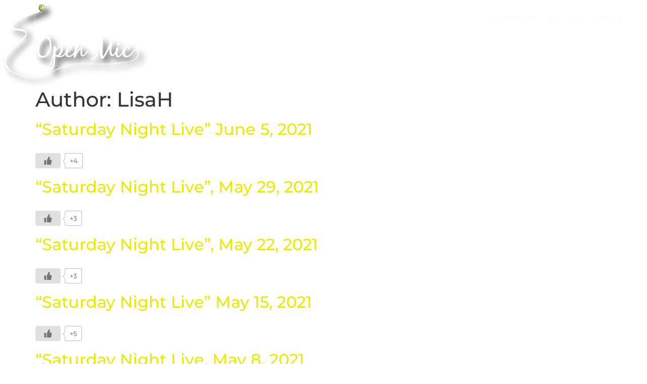

--- FILE ---
content_type: text/css
request_url: https://yropenmic.com/wp-content/uploads/elementor/css/post-53.css?ver=1768530424
body_size: 943
content:
.elementor-53 .elementor-element.elementor-element-97a4d97 > .elementor-container > .elementor-column > .elementor-widget-wrap{align-content:flex-start;align-items:flex-start;}.elementor-53 .elementor-element.elementor-element-97a4d97:not(.elementor-motion-effects-element-type-background), .elementor-53 .elementor-element.elementor-element-97a4d97 > .elementor-motion-effects-container > .elementor-motion-effects-layer{background-color:#03224800;}.elementor-53 .elementor-element.elementor-element-97a4d97 > .elementor-container{max-width:1401px;min-height:89px;}.elementor-53 .elementor-element.elementor-element-97a4d97{transition:background 0.3s, border 0.3s, border-radius 0.3s, box-shadow 0.3s;margin-top:-13px;margin-bottom:-1px;z-index:10;}.elementor-53 .elementor-element.elementor-element-97a4d97 > .elementor-background-overlay{transition:background 0.3s, border-radius 0.3s, opacity 0.3s;}.elementor-53 .elementor-element.elementor-element-2658572d > .elementor-element-populated{margin:40px 0px 0px 0px;--e-column-margin-right:0px;--e-column-margin-left:0px;}.elementor-53 .elementor-element.elementor-element-b5d976e > .elementor-widget-container{margin:-40px 0px 0px 0px;}.elementor-53 .elementor-element.elementor-element-b5d976e{text-align:start;}.elementor-bc-flex-widget .elementor-53 .elementor-element.elementor-element-19ef9bc2.elementor-column .elementor-widget-wrap{align-items:flex-start;}.elementor-53 .elementor-element.elementor-element-19ef9bc2.elementor-column.elementor-element[data-element_type="column"] > .elementor-widget-wrap.elementor-element-populated{align-content:flex-start;align-items:flex-start;}.elementor-53 .elementor-element.elementor-element-19ef9bc2.elementor-column > .elementor-widget-wrap{justify-content:center;}.elementor-53 .elementor-element.elementor-element-19ef9bc2 > .elementor-element-populated{margin:28px 0px 0px 0px;--e-column-margin-right:0px;--e-column-margin-left:0px;}.elementor-53 .elementor-element.elementor-element-8715272 > .elementor-widget-container{margin:-7px 0px 0px 0px;padding:0px 50px 0px 0px;}.elementor-53 .elementor-element.elementor-element-8715272 .elementor-menu-toggle{margin:0 auto;}.elementor-53 .elementor-element.elementor-element-8715272 .elementor-nav-menu--main .elementor-item{color:#FDF9F9;fill:#FDF9F9;padding-left:2px;padding-right:2px;padding-top:4px;padding-bottom:4px;}.elementor-53 .elementor-element.elementor-element-8715272 .elementor-nav-menu--main .elementor-item:hover,
					.elementor-53 .elementor-element.elementor-element-8715272 .elementor-nav-menu--main .elementor-item.elementor-item-active,
					.elementor-53 .elementor-element.elementor-element-8715272 .elementor-nav-menu--main .elementor-item.highlighted,
					.elementor-53 .elementor-element.elementor-element-8715272 .elementor-nav-menu--main .elementor-item:focus{color:var( --e-global-color-d18f0f5 );fill:var( --e-global-color-d18f0f5 );}.elementor-53 .elementor-element.elementor-element-8715272 .elementor-nav-menu--main:not(.e--pointer-framed) .elementor-item:before,
					.elementor-53 .elementor-element.elementor-element-8715272 .elementor-nav-menu--main:not(.e--pointer-framed) .elementor-item:after{background-color:var( --e-global-color-d18f0f5 );}.elementor-53 .elementor-element.elementor-element-8715272 .e--pointer-framed .elementor-item:before,
					.elementor-53 .elementor-element.elementor-element-8715272 .e--pointer-framed .elementor-item:after{border-color:var( --e-global-color-d18f0f5 );}.elementor-53 .elementor-element.elementor-element-8715272 .elementor-nav-menu--main .elementor-item.elementor-item-active{color:var( --e-global-color-b29016b );}.elementor-53 .elementor-element.elementor-element-8715272 .elementor-nav-menu--main:not(.e--pointer-framed) .elementor-item.elementor-item-active:before,
					.elementor-53 .elementor-element.elementor-element-8715272 .elementor-nav-menu--main:not(.e--pointer-framed) .elementor-item.elementor-item-active:after{background-color:var( --e-global-color-b29016b );}.elementor-53 .elementor-element.elementor-element-8715272 .e--pointer-framed .elementor-item.elementor-item-active:before,
					.elementor-53 .elementor-element.elementor-element-8715272 .e--pointer-framed .elementor-item.elementor-item-active:after{border-color:var( --e-global-color-b29016b );}.elementor-53 .elementor-element.elementor-element-8715272{--e-nav-menu-horizontal-menu-item-margin:calc( 20px / 2 );}.elementor-53 .elementor-element.elementor-element-8715272 .elementor-nav-menu--main:not(.elementor-nav-menu--layout-horizontal) .elementor-nav-menu > li:not(:last-child){margin-bottom:20px;}.elementor-53 .elementor-element.elementor-element-8715272 div.elementor-menu-toggle{color:var( --e-global-color-d18f0f5 );}.elementor-53 .elementor-element.elementor-element-8715272 div.elementor-menu-toggle svg{fill:var( --e-global-color-d18f0f5 );}.elementor-theme-builder-content-area{height:400px;}.elementor-location-header:before, .elementor-location-footer:before{content:"";display:table;clear:both;}@media(max-width:1024px){.elementor-53 .elementor-element.elementor-element-97a4d97{padding:10px 20px 10px 20px;}}@media(max-width:767px){.elementor-53 .elementor-element.elementor-element-97a4d97{padding:10px 20px 10px 20px;}.elementor-53 .elementor-element.elementor-element-19ef9bc2 > .elementor-element-populated{margin:0px 0px 0px 0px;--e-column-margin-right:0px;--e-column-margin-left:0px;}}@media(min-width:768px){.elementor-53 .elementor-element.elementor-element-2658572d{width:40%;}.elementor-53 .elementor-element.elementor-element-19ef9bc2{width:60%;}}@media(max-width:1024px) and (min-width:768px){.elementor-53 .elementor-element.elementor-element-2658572d{width:70%;}.elementor-53 .elementor-element.elementor-element-19ef9bc2{width:30%;}}